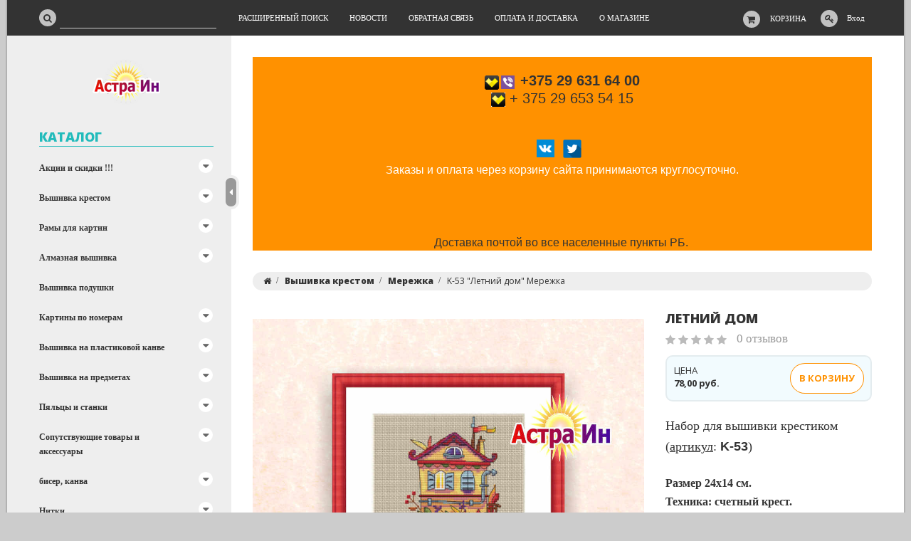

--- FILE ---
content_type: image/svg+xml
request_url: https://astrain.by/pics/loading.svg
body_size: 160
content:
<svg id="Layer_1" data-name="Layer 1" xmlns="http://www.w3.org/2000/svg" viewBox="0 0 100 100">
  <defs>
    <style>
      .cls-1 {
        fill: gray;
        fill-opacity: 0.3;
      }
    </style>
  </defs>
  <rect class="cls-1" width="100" height="100"/>
</svg>
